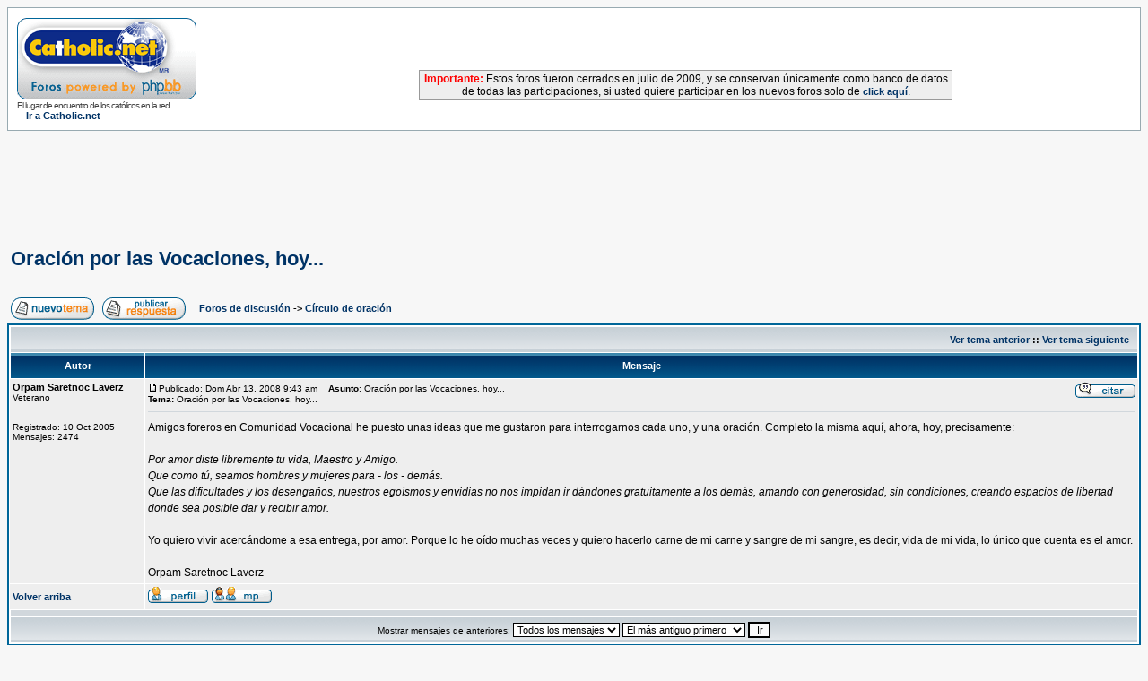

--- FILE ---
content_type: text/html
request_url: http://www.foros.catholic.net/viewtopic.php?t=41627&start=0&postdays=0&postorder=asc&highlight=&sid=05340adda4396020f41a7c1ad7abb55e
body_size: 8367
content:
<!DOCTYPE HTML PUBLIC "-//W3C//DTD HTML 4.01 Transitional//EN">
<html dir="ltr">
<head>
<meta http-equiv="Content-Type" content="text/html; charset=iso-8859-1">
<meta http-equiv="Content-Style-Type" content="text/css">
<style type="text/css">
<!--
.nav {font-weight: bold; font-size: 11px; color : #000000;}
a.nav {text-decoration: none; color : #003366; }
.style7 {
	font-size: 12px;
	font-family: Verdana, Arial, Helvetica, sans-serif;
}
-->
</style>
</head>
<body bgcolor="#F7F7F7" text="#000000" link="#003366" vlink="#5493B4">

<link rel="top" href="./index.php?sid=ed62f6b3d961a82164c2f1a26c5c7347" title="Foros de discusión" />
<link rel="search" href="./search.php?sid=ed62f6b3d961a82164c2f1a26c5c7347" title="Buscar" />
<link rel="help" href="./faq.php?sid=ed62f6b3d961a82164c2f1a26c5c7347" title="Preguntas Frecuentes" />
<link rel="author" href="./memberlist.php?sid=ed62f6b3d961a82164c2f1a26c5c7347" title="Miembros" />
<link rel="prev" href="viewtopic.php?t=41627&amp;view=previous&amp;sid=ed62f6b3d961a82164c2f1a26c5c7347" title="Ver tema anterior" />
<link rel="next" href="viewtopic.php?t=41627&amp;view=next&amp;sid=ed62f6b3d961a82164c2f1a26c5c7347" title="Ver tema siguiente" />
<link rel="up" href="viewforum.php?f=11&amp;sid=ed62f6b3d961a82164c2f1a26c5c7347" title="Círculo de oración" />
<link rel="chapter forum" href="viewforum.php?f=1&amp;sid=ed62f6b3d961a82164c2f1a26c5c7347" title="Temas Controvertidos de la fe y la moral" />
<link rel="chapter forum" href="viewforum.php?f=2&amp;sid=ed62f6b3d961a82164c2f1a26c5c7347" title="Relax: Reflexiones personales y Temas ligeros" />
<link rel="chapter forum" href="viewforum.php?f=52&amp;sid=ed62f6b3d961a82164c2f1a26c5c7347" title="Preguntas y Respuestas acerca del Catolicismo" />
<link rel="chapter forum" href="viewforum.php?f=3&amp;sid=ed62f6b3d961a82164c2f1a26c5c7347" title="Críticas y recomendaciones de libros y películas" />
<link rel="chapter forum" href="viewforum.php?f=13&amp;sid=ed62f6b3d961a82164c2f1a26c5c7347" title="Turismo religioso, peregrinaciones y retiros" />
<link rel="chapter forum" href="viewforum.php?f=12&amp;sid=ed62f6b3d961a82164c2f1a26c5c7347" title="Solidaridad" />
<link rel="chapter forum" href="viewforum.php?f=31&amp;sid=ed62f6b3d961a82164c2f1a26c5c7347" title="El Santo Padre" />
<link rel="chapter forum" href="viewforum.php?f=51&amp;sid=ed62f6b3d961a82164c2f1a26c5c7347" title="Filosofía y Pensamiento Cristiano" />
<link rel="chapter forum" href="viewforum.php?f=58&amp;sid=ed62f6b3d961a82164c2f1a26c5c7347" title="Temas extravagantes, mitos y supersticiones" />
<link rel="chapter forum" href="viewforum.php?f=54&amp;sid=ed62f6b3d961a82164c2f1a26c5c7347" title="Vida y escritos de los Santos" />
<link rel="chapter forum" href="viewforum.php?f=55&amp;sid=ed62f6b3d961a82164c2f1a26c5c7347" title="Mística" />
<link rel="chapter forum" href="viewforum.php?f=61&amp;sid=ed62f6b3d961a82164c2f1a26c5c7347" title="María, la Virgen, la Madre" />
<link rel="chapter forum" href="viewforum.php?f=66&amp;sid=ed62f6b3d961a82164c2f1a26c5c7347" title="Sagrada Escritura" />
<link rel="chapter forum" href="viewforum.php?f=22&amp;sid=ed62f6b3d961a82164c2f1a26c5c7347" title="Temas Controvertidos de Sexualidad y Bioética: Respeto a la vida" />
<link rel="chapter forum" href="viewforum.php?f=11&amp;sid=ed62f6b3d961a82164c2f1a26c5c7347" title="Círculo de oración" />
<link rel="chapter forum" href="viewforum.php?f=30&amp;sid=ed62f6b3d961a82164c2f1a26c5c7347" title="Temas litúrgicos" />
<link rel="chapter forum" href="viewforum.php?f=42&amp;sid=ed62f6b3d961a82164c2f1a26c5c7347" title="La Gran Misión Continental. Aparecida, Manos a la Obra!" />
<link rel="chapter forum" href="viewforum.php?f=74&amp;sid=ed62f6b3d961a82164c2f1a26c5c7347" title="Año Sacerdotal: Gracias, queridos sacerdotes!" />
<link rel="chapter forum" href="viewforum.php?f=18&amp;sid=ed62f6b3d961a82164c2f1a26c5c7347" title="Familias Católicas" />
<link rel="chapter forum" href="viewforum.php?f=16&amp;sid=ed62f6b3d961a82164c2f1a26c5c7347" title="Jóvenes católicos" />
<link rel="chapter forum" href="viewforum.php?f=17&amp;sid=ed62f6b3d961a82164c2f1a26c5c7347" title="Solteros católicos" />
<link rel="chapter forum" href="viewforum.php?f=4&amp;sid=ed62f6b3d961a82164c2f1a26c5c7347" title="Comunicadores católicos" />
<link rel="chapter forum" href="viewforum.php?f=27&amp;sid=ed62f6b3d961a82164c2f1a26c5c7347" title="Testimonios de conversos al catolicismo" />
<link rel="chapter forum" href="viewforum.php?f=10&amp;sid=ed62f6b3d961a82164c2f1a26c5c7347" title="Psicólogos católicos" />
<link rel="chapter forum" href="viewforum.php?f=20&amp;sid=ed62f6b3d961a82164c2f1a26c5c7347" title="Sacerdotes" />
<link rel="chapter forum" href="viewforum.php?f=23&amp;sid=ed62f6b3d961a82164c2f1a26c5c7347" title="Líderes católicos" />
<link rel="chapter forum" href="viewforum.php?f=28&amp;sid=ed62f6b3d961a82164c2f1a26c5c7347" title="Abogados y legisladores católicos" />
<link rel="chapter forum" href="viewforum.php?f=34&amp;sid=ed62f6b3d961a82164c2f1a26c5c7347" title="Miembros de la Renovación Carismática católica" />
<link rel="chapter forum" href="viewforum.php?f=9&amp;sid=ed62f6b3d961a82164c2f1a26c5c7347" title="Músicos católicos" />
<link rel="chapter forum" href="viewforum.php?f=5&amp;sid=ed62f6b3d961a82164c2f1a26c5c7347" title="Educadores católicos" />
<link rel="chapter forum" href="viewforum.php?f=15&amp;sid=ed62f6b3d961a82164c2f1a26c5c7347" title="Comunidad Vocacional" />
<link rel="chapter forum" href="viewforum.php?f=21&amp;sid=ed62f6b3d961a82164c2f1a26c5c7347" title="Religiosas" />
<link rel="chapter forum" href="viewforum.php?f=8&amp;sid=ed62f6b3d961a82164c2f1a26c5c7347" title="Empresarios católicos" />
<link rel="chapter forum" href="viewforum.php?f=19&amp;sid=ed62f6b3d961a82164c2f1a26c5c7347" title="Católicos Hispanos en USA" />
<link rel="chapter forum" href="viewforum.php?f=29&amp;sid=ed62f6b3d961a82164c2f1a26c5c7347" title="Teología del Deporte" />
<link rel="chapter forum" href="viewforum.php?f=53&amp;sid=ed62f6b3d961a82164c2f1a26c5c7347" title="Científicos católicos" />
<link rel="chapter forum" href="viewforum.php?f=56&amp;sid=ed62f6b3d961a82164c2f1a26c5c7347" title="Catequistas" />
<link rel="chapter forum" href="viewforum.php?f=62&amp;sid=ed62f6b3d961a82164c2f1a26c5c7347" title="Red Jeremías" />
<link rel="chapter forum" href="viewforum.php?f=25&amp;sid=ed62f6b3d961a82164c2f1a26c5c7347" title="Diálogo Ecuménico" />
<link rel="chapter forum" href="viewforum.php?f=26&amp;sid=ed62f6b3d961a82164c2f1a26c5c7347" title="Diálogo interreligioso monoteista" />
<link rel="chapter forum" href="viewforum.php?f=73&amp;sid=ed62f6b3d961a82164c2f1a26c5c7347" title="Dialogo con las religiones y filosofías orientales" />
<link rel="chapter forum" href="viewforum.php?f=24&amp;sid=ed62f6b3d961a82164c2f1a26c5c7347" title="Apologética." />
<link rel="chapter forum" href="viewforum.php?f=68&amp;sid=ed62f6b3d961a82164c2f1a26c5c7347" title="Curso: La Formación Integral del Sacerdote" />
<link rel="chapter forum" href="viewforum.php?f=72&amp;sid=ed62f6b3d961a82164c2f1a26c5c7347" title="Curso: Doctrina Política católica" />
<link rel="chapter forum" href="viewforum.php?f=70&amp;sid=ed62f6b3d961a82164c2f1a26c5c7347" title="Curso: Educar para el perdón" />
<link rel="chapter forum" href="viewforum.php?f=69&amp;sid=ed62f6b3d961a82164c2f1a26c5c7347" title="Curso: Doctrina Social de la Iglesia" />
<link rel="chapter forum" href="viewforum.php?f=67&amp;sid=ed62f6b3d961a82164c2f1a26c5c7347" title="Curso: Liturgia" />
<link rel="chapter forum" href="viewforum.php?f=65&amp;sid=ed62f6b3d961a82164c2f1a26c5c7347" title="Curso: Historia de la Iglesia" />
<link rel="chapter forum" href="viewforum.php?f=60&amp;sid=ed62f6b3d961a82164c2f1a26c5c7347" title="Curso: Gnoseología, conocer la verdad" />
<link rel="chapter forum" href="viewforum.php?f=57&amp;sid=ed62f6b3d961a82164c2f1a26c5c7347" title="Curso Crecer en Familia" />
<link rel="chapter forum" href="viewforum.php?f=32&amp;sid=ed62f6b3d961a82164c2f1a26c5c7347" title="Curso de Biblia" />
<link rel="chapter forum" href="viewforum.php?f=50&amp;sid=ed62f6b3d961a82164c2f1a26c5c7347" title="Curso de Metafísica" />
<link rel="chapter forum" href="viewforum.php?f=59&amp;sid=ed62f6b3d961a82164c2f1a26c5c7347" title="Curso: Las Diez Claves para vivir eternamente" />
<link rel="chapter forum" href="viewforum.php?f=64&amp;sid=ed62f6b3d961a82164c2f1a26c5c7347" title="Curso: Herramientas para educar en las virtudes" />
<link rel="chapter forum" href="viewforum.php?f=71&amp;sid=ed62f6b3d961a82164c2f1a26c5c7347" title="Curso para Religiosas: La palabra Espiritualidad en el magisterio del Posconcilio" />
<link rel="chapter forum" href="viewforum.php?f=48&amp;sid=ed62f6b3d961a82164c2f1a26c5c7347" title="Conexión Catholic.net Radio" />

<title>Foros de discusión de Catholic.net :: Ver tema - Oración por las Vocaciones, hoy...</title>
<!-- link rel="stylesheet" href="templates/subSilver/subSilver.css" type="text/css" -->
<style type="text/css">
<!--
/*
  The original subSilver Theme for phpBB version 2+
  Created by subBlue design
  http://www.subBlue.com

  NOTE: These CSS definitions are stored within the main page body so that you can use the phpBB2
  theme administration centre. When you have finalised your style you could cut the final CSS code
  and place it in an external file, deleting this section to save bandwidth.
*/

/* General page style. The scroll bar colours only visible in IE5.5+ */
body {
	background-color: #F7F7F7;
	scrollbar-face-color: #DEE3E7;
	scrollbar-highlight-color: #FFFFFF;
	scrollbar-shadow-color: #DEE3E7;
	scrollbar-3dlight-color: #D1D7DC;
	scrollbar-arrow-color:  #003366;
	scrollbar-track-color: #EEEEEE;
	scrollbar-darkshadow-color: #98AAB1;
}

/* General font families for common tags */
font,th,td,p { font-family: Verdana, Arial, Helvetica, sans-serif }
a:link,a:active,a:visited { color : #003366; }
a:hover		{ text-decoration: underline; color : #006699; }
hr	{ height: 0px; border: solid #D1D7DC 0px; border-top-width: 1px;}

/* This is the border line & background colour round the entire page */
.bodyline	{ background-color: #FFFFFF; border: 1px #98AAB1 solid; }

/* This is the outline round the main forum tables */
.forumline	{ background-color: #FFFFFF; border: 2px #006699 solid; }

/* Main table cell colours and backgrounds */
td.row1	{ background-color: #EEEEEE; }
td.row2	{ background-color: #DEE3E7; }
td.row3	{ background-color: #D1D7DC; }

/*
  This is for the table cell above the Topics, Post & Last posts on the index.php page
  By default this is the fading out gradiated silver background.
  However, you could replace this with a bitmap specific for each forum
*/
td.rowpic {
		background-color: #FFFFFF;
		background-image: url(templates/subSilver/images/cellpic2.jpg);
		background-repeat: repeat-y;
}

/* Header cells - the blue and silver gradient backgrounds */
th	{
	color: #FFFFFF; font-size: 11px; font-weight : bold;
	background-color: #003366; height: 25px;
	background-image: url(templates/subSilver/images/cellpic3.gif);
}

td.cat,td.catHead,td.catSides,td.catLeft,td.catRight,td.catBottom {
			background-image: url(templates/subSilver/images/cellpic1.gif);
			background-color:#D1D7DC; border: #FFFFFF; border-style: solid; height: 28px;
}

/*
  Setting additional nice inner borders for the main table cells.
  The names indicate which sides the border will be on.
  Don't worry if you don't understand this, just ignore it :-)
*/
td.cat,td.catHead,td.catBottom {
	height: 29px;
	border-width: 0px 0px 0px 0px;
}
th.thHead,th.thSides,th.thTop,th.thLeft,th.thRight,th.thBottom,th.thCornerL,th.thCornerR {
	font-weight: bold; border: #FFFFFF; border-style: solid; height: 28px;
}
td.row3Right,td.spaceRow {
	background-color: #D1D7DC; border: #FFFFFF; border-style: solid;
}

th.thHead,td.catHead { font-size: 12px; border-width: 1px 1px 0px 1px; }
th.thSides,td.catSides,td.spaceRow	 { border-width: 0px 1px 0px 1px; }
th.thRight,td.catRight,td.row3Right	 { border-width: 0px 1px 0px 0px; }
th.thLeft,td.catLeft	  { border-width: 0px 0px 0px 1px; }
th.thBottom,td.catBottom  { border-width: 0px 1px 1px 1px; }
th.thTop	 { border-width: 1px 0px 0px 0px; }
th.thCornerL { border-width: 1px 0px 0px 1px; }
th.thCornerR { border-width: 1px 1px 0px 0px; }

/* The largest text used in the index page title and toptic title etc. */
.maintitle	{
	font-weight: bold; font-size: 22px; font-family: "Trebuchet MS",Verdana, Arial, Helvetica, sans-serif;
	text-decoration: none; line-height : 120%; color : #000000;
}

/* General text */
.gen { font-size : 12px; }
.genmed { font-size : 11px; }
.gensmall { font-size : 10px; }
.gen,.genmed,.gensmall { color : #000000; }
a.gen,a.genmed,a.gensmall { color: #003366; text-decoration: none; }
a.gen:hover,a.genmed:hover,a.gensmall:hover	{ color: #006699; text-decoration: underline; }

/* The register, login, search etc links at the top of the page */
.mainmenu		{ font-size : 11px; color : #000000 }
a.mainmenu		{ text-decoration: none; color : #003366;  }
a.mainmenu:hover{ text-decoration: underline; color : #006699; }

/* Forum category titles */
.cattitle		{ font-weight: bold; font-size: 12px ; letter-spacing: 1px; color : #003366}
a.cattitle		{ text-decoration: none; color : #003366; }
a.cattitle:hover{ text-decoration: underline; }

/* Forum title: Text and link to the forums used in: index.php */
.forumlink		{ font-weight: bold; font-size: 12px; color : #003366; }
a.forumlink 	{ text-decoration: none; color : #003366; }
a.forumlink:hover{ text-decoration: underline; color : #006699; }

/* Used for the navigation text, (Page 1,2,3 etc) and the navigation bar when in a forum */
.nav			{ font-weight: bold; font-size: 11px; color : #000000;}
a.nav			{ text-decoration: none; color : #003366; }
a.nav:hover		{ text-decoration: underline; }

/* titles for the topics: could specify viewed link colour too */
.topictitle,h1,h2	{ font-weight: bold; font-size: 11px; color : #000000; }
a.topictitle:link   { text-decoration: none; color : #003366; }
a.topictitle:visited { text-decoration: none; color : #5493B4; }
a.topictitle:hover	{ text-decoration: underline; color : #006699; }

/* Name of poster in viewmsg.php and viewtopic.php and other places */
.name			{ font-size : 11px; color : #000000;}

/* Location, number of posts, post date etc */
.postdetails		{ font-size : 10px; color : #000000; }

/* The content of the posts (body of text) */
.postbody { font-size : 12px; line-height: 18px}
a.postlink:link	{ text-decoration: none; color : #003366 }
a.postlink:visited { text-decoration: none; color : #5493B4; }
a.postlink:hover { text-decoration: underline; color : #006699}

/* Quote & Code blocks */
.code {
	font-family: Courier, 'Courier New', sans-serif; font-size: 11px; color: #006600;
	background-color: #FAFAFA; border: #D1D7DC; border-style: solid;
	border-left-width: 1px; border-top-width: 1px; border-right-width: 1px; border-bottom-width: 1px
}

.quote {
	font-family: Verdana, Arial, Helvetica, sans-serif; font-size: 11px; color: #444444; line-height: 125%;
	background-color: #FAFAFA; border: #D1D7DC; border-style: solid;
	border-left-width: 1px; border-top-width: 1px; border-right-width: 1px; border-bottom-width: 1px
}

/* Copyright and bottom info */
.copyright		{ font-size: 10px; font-family: Verdana, Arial, Helvetica, sans-serif; color: #444444; letter-spacing: -1px;}
a.copyright		{ color: #444444; text-decoration: none;}
a.copyright:hover { color: #000000; text-decoration: underline;}

/* Form elements */
input,textarea, select {
	color : #000000;
	font: normal 11px Verdana, Arial, Helvetica, sans-serif;
	border-color : #000000;
}

/* The text input fields background colour */
input.post, textarea.post, select {
	background-color : #FFFFFF;
}

input { text-indent : 2px; }

/* The buttons used for bbCode styling in message post */
input.button {
	background-color : #EEEEEE;
	color : #000000;
	font-size: 11px; font-family: Verdana, Arial, Helvetica, sans-serif;
}

/* The main submit button option */
input.mainoption {
	background-color : #FAFAFA;
	font-weight : bold;
}

/* None-bold submit button */
input.liteoption {
	background-color : #FAFAFA;
	font-weight : normal;
}

/* This is the line in the posting page which shows the rollover
  help line. This is actually a text box, but if set to be the same
  colour as the background no one will know ;)
*/
.helpline { background-color: #DEE3E7; border-style: none; }

/* Import the fancy styles for IE only (NS4.x doesn't use the @import function) */
@import url("templates/subSilver/formIE.css");
-->
</style>



<a name="top"></a>

<table width="100%" cellspacing="0" cellpadding="10" border="0" align="center">
	<tr>
		<td class="bodyline"><table width="100%" cellspacing="0" cellpadding="0" border="0">
			<tr>

          <td width="20%"><a href="index.php?sid=ed62f6b3d961a82164c2f1a26c5c7347"><img src="templates/subSilver/images/logo_phpBB.gif" border="0" alt="Foros de discusión" vspace="1" /></a><br>
            <span class="copyright">El lugar de encuentro de los católicos en
            la red</span> <br>
            <span class="nav"><img src="http://www.es.catholic.net/graficos/bullet_zenit.gif" width="7" height="8" border="0">
            <a href="http://www.es.catholic.net/" class="nav" target="_blank">Ir
            a Catholic.net</a></span> </td>

          <td align="center" width="80%" valign="middle"><script language='JavaScript' type='text/javascript' src='http://catholic.net/Openads/adx.js'></script>
<script language='JavaScript' type='text/javascript'>
<!--
   if (!document.phpAds_used) document.phpAds_used = ',';
   phpAds_random = new String (Math.random()); phpAds_random = phpAds_random.substring(2,11);

   document.write ("<" + "script language='JavaScript' type='text/javascript' src='");
   document.write ("http://catholic.net/Openads/adjs.php?n=" + phpAds_random);
   document.write ("&amp;clientid=85");
   document.write ("&amp;exclude=" + document.phpAds_used);
   if (document.referrer)
      document.write ("&amp;referer=" + escape(document.referrer));
   document.write ("'><" + "/script>");
//-->
</script><noscript><a href='http://catholic.net/Openads/adclick.php?n=a03b999a' target='_blank'><img src='http://catholic.net/Openads/adview.php?clientid=85&amp;n=a03b999a' border='0' alt=''></a></noscript>
<br>
<br>
<table width="60%" cellpadding="2" cellspacing="0" style="border-top:1px solid #999999; border-left:1px solid #999999; border-right:1px solid #999999; border-bottom:1px solid #999999;" align="center">
              <tr bgcolor="#EEEEEE">
                <td class="gl-dc">
                  <div align="center"><span class="style7"><b><font color="#FF0000">Importante:</font></b> Estos foros fueron cerrados en julio de 2009, y se conservan
                  &uacute;nicamente como banco de datos de todas las participaciones, si
                  usted quiere participar en los nuevos foros solo de <a href="http://www.es.catholic.net/foros/" class="nav">click
                  aqu&iacute;</a>.</span></div>
                </td>
              </tr>
            </table>
          </td>
			</tr>
		</table>


</table>
<br>
<br>
<script async src="//pagead2.googlesyndication.com/pagead/js/adsbygoogle.js"></script>
<!-- Foros superior -->
<ins class="adsbygoogle"
     style="display:inline-block;width:728px;height:90px"
     data-ad-client="ca-pub-7448133621512387"
     data-ad-slot="7387366860"></ins>
<script>
(adsbygoogle = window.adsbygoogle || []).push();
</script>


<table width="100%" cellspacing="2" cellpadding="2" border="0">
  <tr>
	<td align="left" valign="bottom" colspan="2"><a class="maintitle" href="viewtopic.php?t=41627&amp;start=0&amp;postdays=0&amp;postorder=asc&amp;highlight=&amp;sid=ed62f6b3d961a82164c2f1a26c5c7347">Oración por las Vocaciones, hoy...</a><br />
	  <span class="gensmall"><b></b><br />
	  &nbsp; </span></td>
  </tr>
</table>

<table width="100%" cellspacing="2" cellpadding="2" border="0">
  <tr>
	<td align="left" valign="bottom" nowrap><span class="nav"><a href="posting.php?mode=newtopic&amp;f=11&amp;sid=ed62f6b3d961a82164c2f1a26c5c7347"><img src="templates/subSilver/images/lang_spanish/post.gif" border="0" alt="Publicar nuevo tema" align="middle" /></a>&nbsp;&nbsp;&nbsp;<a href="posting.php?mode=reply&amp;t=41627&amp;sid=ed62f6b3d961a82164c2f1a26c5c7347"><img src="templates/subSilver/images/lang_spanish/reply.gif" border="0" alt="Responder al tema" align="middle" /></a></span></td>
	<td align="left" valign="middle" width="100%"><span class="nav">&nbsp;&nbsp;&nbsp;<a href="index.php?sid=ed62f6b3d961a82164c2f1a26c5c7347" class="nav">Foros de discusión</a>
	  -> <a href="viewforum.php?f=11&amp;sid=ed62f6b3d961a82164c2f1a26c5c7347" class="nav">Círculo de oración</a></span></td>
  </tr>
</table>

<table class="forumline" width="100%" cellspacing="1" cellpadding="3" border="0">
	<tr align="right">
		<td class="catHead" colspan="2" height="28"><span class="nav"><a href="viewtopic.php?t=41627&amp;view=previous&amp;sid=ed62f6b3d961a82164c2f1a26c5c7347" class="nav">Ver tema anterior</a> :: <a href="viewtopic.php?t=41627&amp;view=next&amp;sid=ed62f6b3d961a82164c2f1a26c5c7347" class="nav">Ver tema siguiente</a> &nbsp;</span></td>
	</tr>
	
	<tr>
		<th class="thLeft" width="150" height="26" nowrap>Autor</th>
		<th class="thRight" nowrap>Mensaje</th>
	</tr>
	<tr>
		<td width="150" align="left" valign="top" class="row1"><span class="name"><a name="605752"></a><b>Orpam Saretnoc Laverz</b></span><br /><span class="postdetails">Veterano<br /><br /><br />Registrado: 10 Oct 2005<br />Mensajes: 2474<br /></span><br /></td>
		<td class="row1" width="100%" height="28" valign="top"><table width="100%" border="0" cellspacing="0" cellpadding="0">
			<tr>

          <td width="100%"><a href="viewtopic.php?p=605752&amp;sid=ed62f6b3d961a82164c2f1a26c5c7347#605752"><img src="templates/subSilver/images/icon_minipost.gif" width="12" height="9" alt="Mensaje" title="Mensaje" border="0" /></a><span class="postdetails">Publicado:
            Dom Abr 13, 2008 9:43 am<span class="gen">&nbsp;</span>&nbsp; &nbsp;<b>Asunto</b>:
            Oración por las Vocaciones, hoy...<br>
            <b>Tema: </b>Oración por las Vocaciones, hoy... </span></td>
				<td valign="top" nowrap><a href="posting.php?mode=quote&amp;p=605752&amp;sid=ed62f6b3d961a82164c2f1a26c5c7347"><img src="templates/subSilver/images/lang_spanish/icon_quote.gif" alt="Responder citando" title="Responder citando" border="0" /></a>   </td>
			</tr>
			<tr>
				<td colspan="2"><hr /></td>
			</tr>
			<tr>
				<td colspan="2"><span class="postbody">Amigos foreros en Comunidad Vocacional he puesto unas ideas que me gustaron para interrogarnos cada uno, y una oración. Completo la misma aquí, ahora, hoy, precisamente:
<br />

<br />
<span style="font-style: italic">Por amor diste libremente tu vida, Maestro y Amigo. 
<br />
Que como tú, seamos hombres y mujeres para - los - demás. 
<br />
Que las dificultades y los desengaños, nuestros egoísmos y envidias no nos impidan ir dándones gratuitamente a los demás, amando con generosidad, sin condiciones, creando espacios de libertad donde sea posible dar y recibir amor.</span>
<br />

<br />
Yo quiero vivir acercándome a esa entrega, por amor. Porque lo he oído muchas veces y quiero hacerlo carne de mi carne y sangre de mi sangre, es decir, vida de mi vida, lo único que cuenta es el amor.
<br />

<br />
Orpam Saretnoc Laverz</span><span class="gensmall"></span></td>
			</tr>
		</table></td>
	</tr>
	<tr>
		<td class="row1" width="150" align="left" valign="middle"><span class="nav"><a href="#top" class="nav">Volver arriba</a></span></td>
		<td class="row1" width="100%" height="28" valign="bottom" nowrap><table cellspacing="0" cellpadding="0" border="0" height="18" width="18">
			<tr>
				<td valign="middle" nowrap><a href="profile.php?mode=viewprofile&amp;u=352&amp;sid=ed62f6b3d961a82164c2f1a26c5c7347"><img src="templates/subSilver/images/lang_spanish/icon_profile.gif" alt="Ver perfil de usuario" title="Ver perfil de usuario" border="0" /></a> <a href="privmsg.php?mode=post&amp;u=352&amp;sid=ed62f6b3d961a82164c2f1a26c5c7347"><img src="templates/subSilver/images/lang_spanish/icon_pm.gif" alt="Enviar mensaje privado" title="Enviar mensaje privado" border="0" /></a>     <script language="JavaScript" type="text/javascript"><!--

	if ( navigator.userAgent.toLowerCase().indexOf('mozilla') != -1 && navigator.userAgent.indexOf('5.') == -1 && navigator.userAgent.indexOf('6.') == -1 )
		document.write(' ');
	else
		document.write('</td><td>&nbsp;</td><td valign="top" nowrap="nowrap"><div style="position:relative"><div style="position:absolute"></div><div style="position:absolute;left:3px;top:-1px"></div></div>');

				//--></script><noscript></noscript></td>
			</tr>
		</table></td>
	</tr>
	<tr>
		<td class="spaceRow" colspan="2" height="1"><img src="templates/subSilver/images/spacer.gif" alt="" width="1" height="1" /></td>
	</tr>
	<tr align="center">
		<td class="catBottom" colspan="2" height="28"><table cellspacing="0" cellpadding="0" border="0">
			<tr><form method="post" action="viewtopic.php?t=41627&amp;start=0&amp;sid=ed62f6b3d961a82164c2f1a26c5c7347">
				<td align="center"><span class="gensmall">Mostrar mensajes de anteriores: <select name="postdays"><option value="0" selected="selected">Todos los mensajes</option><option value="1">1 Día</option><option value="7">7 Días</option><option value="14">2 Semanas</option><option value="30">1 Mes</option><option value="90">3 Meses</option><option value="180">6 Meses</option><option value="364">1 Año</option></select>&nbsp;<select name="postorder"><option value="asc" selected="selected">El más antiguo primero</option><option value="desc">El más reciente primero</option></select>&nbsp;<input type="submit" value="Ir" class="liteoption" name="submit" /></span></td>
			</form></tr>
		</table></td>
	</tr>
</table>

<table width="100%" cellspacing="2" cellpadding="2" border="0" align="center">
  <tr>
	<td align="left" valign="middle" nowrap><span class="nav"><a href="posting.php?mode=newtopic&amp;f=11&amp;sid=ed62f6b3d961a82164c2f1a26c5c7347"><img src="templates/subSilver/images/lang_spanish/post.gif" border="0" alt="Publicar nuevo tema" align="middle" /></a>&nbsp;&nbsp;&nbsp;<a href="posting.php?mode=reply&amp;t=41627&amp;sid=ed62f6b3d961a82164c2f1a26c5c7347"><img src="templates/subSilver/images/lang_spanish/reply.gif" border="0" alt="Responder al tema" align="middle" /></a></span></td>
	<td align="left" valign="middle" width="100%"><span class="nav">&nbsp;&nbsp;&nbsp;<a href="index.php?sid=ed62f6b3d961a82164c2f1a26c5c7347" class="nav">Foros de discusión</a>
	  -> <a href="viewforum.php?f=11&amp;sid=ed62f6b3d961a82164c2f1a26c5c7347" class="nav">Círculo de oración</a></span></td>
	<td align="right" valign="top" nowrap><span class="gensmall">Todas las horas son GMT</span><br /><span class="nav"></span>
	  </td>
  </tr>
  <tr>
	<td align="left" colspan="3"><span class="nav">Página <b>1</b> de <b>1</b></span></td>
  </tr>
</table>

<table width="100%" cellspacing="2" border="0" align="center">
  <tr>
	<td width="40%" valign="top" nowrap align="left"><span class="gensmall"></span><br />
	  &nbsp;<br />
	  </td>
	<td align="right" valign="top" nowrap>
<form method="get" name="jumpbox" action="viewforum.php?sid=ed62f6b3d961a82164c2f1a26c5c7347" onSubmit="if(document.jumpbox.f.value == -1){return false;}"><table cellspacing="0" cellpadding="0" border="0">
	<tr>
		<td nowrap="nowrap"><span class="gensmall">Cambiar a:&nbsp;<select name="f" onchange="if(this.options[this.selectedIndex].value != -1){ forms['jumpbox'].submit() }"><option value="-1">Seleccione un foro</option><option value="-1">&nbsp;</option><option value="-1">Foros Generales (sólo para católicos)</option><option value="-1">----------------</option><option value="1">Temas Controvertidos de la fe y la moral</option><option value="2">Relax: Reflexiones personales y Temas ligeros</option><option value="52">Preguntas y Respuestas acerca del Catolicismo</option><option value="3">Críticas y recomendaciones de libros y películas</option><option value="13">Turismo religioso, peregrinaciones y retiros</option><option value="12">Solidaridad</option><option value="31">El Santo Padre</option><option value="51">Filosofía y Pensamiento Cristiano</option><option value="58">Temas extravagantes, mitos y supersticiones</option><option value="54">Vida y escritos de los Santos</option><option value="55">Mística</option><option value="61">María, la Virgen, la Madre</option><option value="66">Sagrada Escritura</option><option value="22">Temas Controvertidos de Sexualidad y Bioética: Respeto a la vida</option><option value="11"selected="selected">Círculo de oración</option><option value="30">Temas litúrgicos</option><option value="42">La Gran Misión Continental. Aparecida, Manos a la Obra!</option><option value="74">Año Sacerdotal: Gracias, queridos sacerdotes!</option><option value="-1">&nbsp;</option><option value="-1">Foros de Comunidades con intereses afines (para católicos)</option><option value="-1">----------------</option><option value="18">Familias Católicas</option><option value="16">Jóvenes católicos</option><option value="17">Solteros católicos</option><option value="4">Comunicadores católicos</option><option value="27">Testimonios de conversos al catolicismo</option><option value="10">Psicólogos católicos</option><option value="20">Sacerdotes</option><option value="23">Líderes católicos</option><option value="28">Abogados y legisladores católicos</option><option value="34">Miembros de la Renovación Carismática católica</option><option value="9">Músicos católicos</option><option value="5">Educadores católicos</option><option value="15">Comunidad Vocacional</option><option value="21">Religiosas</option><option value="8">Empresarios católicos</option><option value="19">Católicos Hispanos en USA</option><option value="29">Teología del Deporte</option><option value="53">Científicos católicos</option><option value="56">Catequistas</option><option value="62">Red Jeremías</option><option value="-1">&nbsp;</option><option value="-1">Foros para el diálogo con otras creencias (se admiten no bautizados)</option><option value="-1">----------------</option><option value="25">Diálogo Ecuménico</option><option value="26">Diálogo interreligioso monoteista</option><option value="73">Dialogo con las religiones y filosofías orientales</option><option value="24">Apologética.</option><option value="-1">&nbsp;</option><option value="-1">Foros para Cursos On-line (exclusivos para católicos)</option><option value="-1">----------------</option><option value="68">Curso: La Formación Integral del Sacerdote</option><option value="72">Curso: Doctrina Política católica</option><option value="70">Curso: Educar para el perdón</option><option value="69">Curso: Doctrina Social de la Iglesia</option><option value="67">Curso: Liturgia</option><option value="65">Curso: Historia de la Iglesia</option><option value="60">Curso: Gnoseología, conocer la verdad</option><option value="57">Curso Crecer en Familia</option><option value="32">Curso de Biblia</option><option value="50">Curso de Metafísica</option><option value="59">Curso: Las Diez Claves para vivir eternamente</option><option value="64">Curso: Herramientas para educar en las virtudes</option><option value="71">Curso para Religiosas: La palabra Espiritualidad en el magisterio del Posconcilio</option><option value="-1">&nbsp;</option><option value="-1">Foros de Catholic.net Radio</option><option value="-1">----------------</option><option value="48">Conexión Catholic.net Radio</option></select><input type="hidden" name="sid" value="ed62f6b3d961a82164c2f1a26c5c7347" />&nbsp;<input type="submit" value="Ir" class="liteoption" /></span></td>
	</tr>
</table></form>

<span class="gensmall"><b>Puede</b> publicar nuevos temas en este foro<br /><b>No puede</b> responder a temas en este foro<br /><b>No puede</b> editar sus mensajes en este foro<br /><b>No puede</b> borrar sus mensajes en este foro<br /><b>No puede</b> votar en encuestas en este foro<br /></span></td>
  </tr>
</table>

<script async src="//pagead2.googlesyndication.com/pagead/js/adsbygoogle.js"></script>
<!-- Fotos inferior -->
<ins class="adsbygoogle"
     style="display:inline-block;width:728px;height:90px"
     data-ad-client="ca-pub-7448133621512387"
     data-ad-slot="6130125512"></ins>
<script>
(adsbygoogle = window.adsbygoogle || []).push();
</script>

<div align="center"><span class="copyright"><br />
   <br />
  </span></div>
<table width="780" border="0" cellspacing="0" cellpadding="3" align="center" bgcolor="#EFEFEF">
  <tr>
    <td class="gl-dc" style="color:#000;" width="83%"><span class="copyright"><!--
	We request you retain the full copyright notice below including the link to www.phpbb.com.
	This not only gives respect to the large amount of time given freely by the developers
	but also helps build interest, traffic and use of phpBB 2.0. If you cannot (for good
	reason) retain the full copyright we request you at least leave in place the
	Powered by phpBB line, with phpBB linked to www.phpbb.com. If you refuse
	to include even this then support on our forums may be affected.

	The phpBB Group : 2002
// --> Powered by <a href="http://www.phpbb.com/" target="_blank" class="copyright">phpBB</a>
      &copy; 2001, 2007 phpBB Group<br>
      © 2007 <a href="http://www.es.catholic.net/" target="_blank"  class="copyright">Catholic.net</a>
      Inc. - Todos los derechos reservados </span></td>
    <td width="17%">
      <div align="center"><a href="http://es.catholic.net/contactanos/?ts=100"><img src="http://www.es.catholic.net/graficos/ctt.gif" width="110" height="31" border="0"></a></div>
    </td>
  </tr>
</table>
</body>
</html>

